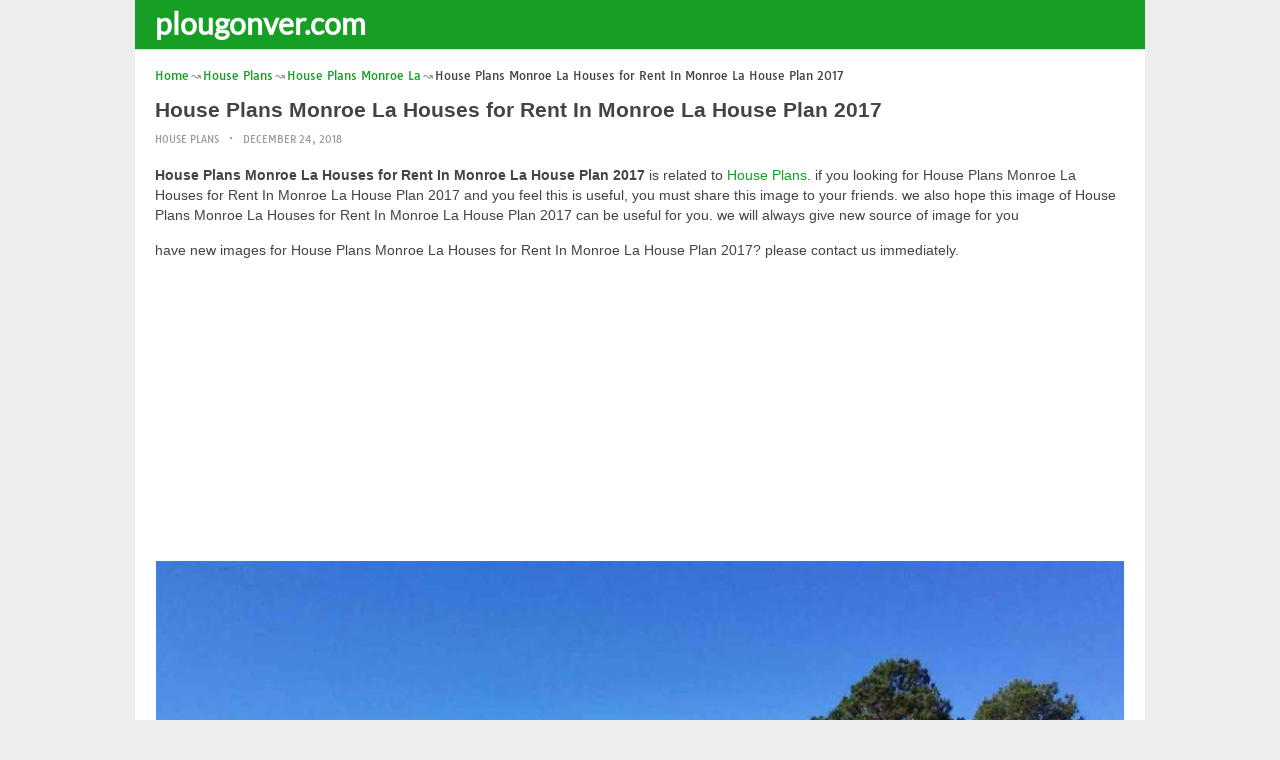

--- FILE ---
content_type: text/html; charset=UTF-8
request_url: https://www.plougonver.com/house-plans-monroe-la/house-plans-monroe-la-houses-for-rent-in-monroe-la-house-plan-2017-2/
body_size: 13791
content:
<!DOCTYPE html><html lang="en-US"><head><meta charset="UTF-8"><meta name="viewport" content="width=device-width,minimum-scale=1,initial-scale=1"><link rel="profile" href="https://gmpg.org/xfn/11"><link rel="pingback" href="https://www.plougonver.com/xmlrpc.php"><title>House Plans Monroe La Houses for Rent In Monroe La House Plan 2017 &#8211; plougonver.com</title><meta name='robots' content='max-image-preview:large'/><style>img:is([sizes="auto" i], [sizes^="auto," i]) { contain-intrinsic-size: 3000px 1500px }</style><link rel="alternate" type="application/rss+xml" title="plougonver.com &raquo; Feed" href="https://www.plougonver.com/feed/"/><link rel="alternate" type="application/rss+xml" title="plougonver.com &raquo; Comments Feed" href="https://www.plougonver.com/comments/feed/"/><link rel='stylesheet' id='wp-block-library-css' href='https://www.plougonver.com/wp-includes/css/dist/block-library/style.min.css?ver=6.8.3' type='text/css' media='all'/><style id='classic-theme-styles-inline-css' type='text/css'>
/*! This file is auto-generated */
.wp-block-button__link{color:#fff;background-color:#32373c;border-radius:9999px;box-shadow:none;text-decoration:none;padding:calc(.667em + 2px) calc(1.333em + 2px);font-size:1.125em}.wp-block-file__button{background:#32373c;color:#fff;text-decoration:none}</style><style id='global-styles-inline-css' type='text/css'>
:root{--wp--preset--aspect-ratio--square: 1;--wp--preset--aspect-ratio--4-3: 4/3;--wp--preset--aspect-ratio--3-4: 3/4;--wp--preset--aspect-ratio--3-2: 3/2;--wp--preset--aspect-ratio--2-3: 2/3;--wp--preset--aspect-ratio--16-9: 16/9;--wp--preset--aspect-ratio--9-16: 9/16;--wp--preset--color--black: #000000;--wp--preset--color--cyan-bluish-gray: #abb8c3;--wp--preset--color--white: #ffffff;--wp--preset--color--pale-pink: #f78da7;--wp--preset--color--vivid-red: #cf2e2e;--wp--preset--color--luminous-vivid-orange: #ff6900;--wp--preset--color--luminous-vivid-amber: #fcb900;--wp--preset--color--light-green-cyan: #7bdcb5;--wp--preset--color--vivid-green-cyan: #00d084;--wp--preset--color--pale-cyan-blue: #8ed1fc;--wp--preset--color--vivid-cyan-blue: #0693e3;--wp--preset--color--vivid-purple: #9b51e0;--wp--preset--gradient--vivid-cyan-blue-to-vivid-purple: linear-gradient(135deg,rgba(6,147,227,1) 0%,rgb(155,81,224) 100%);--wp--preset--gradient--light-green-cyan-to-vivid-green-cyan: linear-gradient(135deg,rgb(122,220,180) 0%,rgb(0,208,130) 100%);--wp--preset--gradient--luminous-vivid-amber-to-luminous-vivid-orange: linear-gradient(135deg,rgba(252,185,0,1) 0%,rgba(255,105,0,1) 100%);--wp--preset--gradient--luminous-vivid-orange-to-vivid-red: linear-gradient(135deg,rgba(255,105,0,1) 0%,rgb(207,46,46) 100%);--wp--preset--gradient--very-light-gray-to-cyan-bluish-gray: linear-gradient(135deg,rgb(238,238,238) 0%,rgb(169,184,195) 100%);--wp--preset--gradient--cool-to-warm-spectrum: linear-gradient(135deg,rgb(74,234,220) 0%,rgb(151,120,209) 20%,rgb(207,42,186) 40%,rgb(238,44,130) 60%,rgb(251,105,98) 80%,rgb(254,248,76) 100%);--wp--preset--gradient--blush-light-purple: linear-gradient(135deg,rgb(255,206,236) 0%,rgb(152,150,240) 100%);--wp--preset--gradient--blush-bordeaux: linear-gradient(135deg,rgb(254,205,165) 0%,rgb(254,45,45) 50%,rgb(107,0,62) 100%);--wp--preset--gradient--luminous-dusk: linear-gradient(135deg,rgb(255,203,112) 0%,rgb(199,81,192) 50%,rgb(65,88,208) 100%);--wp--preset--gradient--pale-ocean: linear-gradient(135deg,rgb(255,245,203) 0%,rgb(182,227,212) 50%,rgb(51,167,181) 100%);--wp--preset--gradient--electric-grass: linear-gradient(135deg,rgb(202,248,128) 0%,rgb(113,206,126) 100%);--wp--preset--gradient--midnight: linear-gradient(135deg,rgb(2,3,129) 0%,rgb(40,116,252) 100%);--wp--preset--font-size--small: 13px;--wp--preset--font-size--medium: 20px;--wp--preset--font-size--large: 36px;--wp--preset--font-size--x-large: 42px;--wp--preset--spacing--20: 0.44rem;--wp--preset--spacing--30: 0.67rem;--wp--preset--spacing--40: 1rem;--wp--preset--spacing--50: 1.5rem;--wp--preset--spacing--60: 2.25rem;--wp--preset--spacing--70: 3.38rem;--wp--preset--spacing--80: 5.06rem;--wp--preset--shadow--natural: 6px 6px 9px rgba(0, 0, 0, 0.2);--wp--preset--shadow--deep: 12px 12px 50px rgba(0, 0, 0, 0.4);--wp--preset--shadow--sharp: 6px 6px 0px rgba(0, 0, 0, 0.2);--wp--preset--shadow--outlined: 6px 6px 0px -3px rgba(255, 255, 255, 1), 6px 6px rgba(0, 0, 0, 1);--wp--preset--shadow--crisp: 6px 6px 0px rgba(0, 0, 0, 1);}:where(.is-layout-flex){gap: 0.5em;}:where(.is-layout-grid){gap: 0.5em;}body .is-layout-flex{display: flex;}.is-layout-flex{flex-wrap: wrap;align-items: center;}.is-layout-flex > :is(*, div){margin: 0;}body .is-layout-grid{display: grid;}.is-layout-grid > :is(*, div){margin: 0;}:where(.wp-block-columns.is-layout-flex){gap: 2em;}:where(.wp-block-columns.is-layout-grid){gap: 2em;}:where(.wp-block-post-template.is-layout-flex){gap: 1.25em;}:where(.wp-block-post-template.is-layout-grid){gap: 1.25em;}.has-black-color{color: var(--wp--preset--color--black) !important;}.has-cyan-bluish-gray-color{color: var(--wp--preset--color--cyan-bluish-gray) !important;}.has-white-color{color: var(--wp--preset--color--white) !important;}.has-pale-pink-color{color: var(--wp--preset--color--pale-pink) !important;}.has-vivid-red-color{color: var(--wp--preset--color--vivid-red) !important;}.has-luminous-vivid-orange-color{color: var(--wp--preset--color--luminous-vivid-orange) !important;}.has-luminous-vivid-amber-color{color: var(--wp--preset--color--luminous-vivid-amber) !important;}.has-light-green-cyan-color{color: var(--wp--preset--color--light-green-cyan) !important;}.has-vivid-green-cyan-color{color: var(--wp--preset--color--vivid-green-cyan) !important;}.has-pale-cyan-blue-color{color: var(--wp--preset--color--pale-cyan-blue) !important;}.has-vivid-cyan-blue-color{color: var(--wp--preset--color--vivid-cyan-blue) !important;}.has-vivid-purple-color{color: var(--wp--preset--color--vivid-purple) !important;}.has-black-background-color{background-color: var(--wp--preset--color--black) !important;}.has-cyan-bluish-gray-background-color{background-color: var(--wp--preset--color--cyan-bluish-gray) !important;}.has-white-background-color{background-color: var(--wp--preset--color--white) !important;}.has-pale-pink-background-color{background-color: var(--wp--preset--color--pale-pink) !important;}.has-vivid-red-background-color{background-color: var(--wp--preset--color--vivid-red) !important;}.has-luminous-vivid-orange-background-color{background-color: var(--wp--preset--color--luminous-vivid-orange) !important;}.has-luminous-vivid-amber-background-color{background-color: var(--wp--preset--color--luminous-vivid-amber) !important;}.has-light-green-cyan-background-color{background-color: var(--wp--preset--color--light-green-cyan) !important;}.has-vivid-green-cyan-background-color{background-color: var(--wp--preset--color--vivid-green-cyan) !important;}.has-pale-cyan-blue-background-color{background-color: var(--wp--preset--color--pale-cyan-blue) !important;}.has-vivid-cyan-blue-background-color{background-color: var(--wp--preset--color--vivid-cyan-blue) !important;}.has-vivid-purple-background-color{background-color: var(--wp--preset--color--vivid-purple) !important;}.has-black-border-color{border-color: var(--wp--preset--color--black) !important;}.has-cyan-bluish-gray-border-color{border-color: var(--wp--preset--color--cyan-bluish-gray) !important;}.has-white-border-color{border-color: var(--wp--preset--color--white) !important;}.has-pale-pink-border-color{border-color: var(--wp--preset--color--pale-pink) !important;}.has-vivid-red-border-color{border-color: var(--wp--preset--color--vivid-red) !important;}.has-luminous-vivid-orange-border-color{border-color: var(--wp--preset--color--luminous-vivid-orange) !important;}.has-luminous-vivid-amber-border-color{border-color: var(--wp--preset--color--luminous-vivid-amber) !important;}.has-light-green-cyan-border-color{border-color: var(--wp--preset--color--light-green-cyan) !important;}.has-vivid-green-cyan-border-color{border-color: var(--wp--preset--color--vivid-green-cyan) !important;}.has-pale-cyan-blue-border-color{border-color: var(--wp--preset--color--pale-cyan-blue) !important;}.has-vivid-cyan-blue-border-color{border-color: var(--wp--preset--color--vivid-cyan-blue) !important;}.has-vivid-purple-border-color{border-color: var(--wp--preset--color--vivid-purple) !important;}.has-vivid-cyan-blue-to-vivid-purple-gradient-background{background: var(--wp--preset--gradient--vivid-cyan-blue-to-vivid-purple) !important;}.has-light-green-cyan-to-vivid-green-cyan-gradient-background{background: var(--wp--preset--gradient--light-green-cyan-to-vivid-green-cyan) !important;}.has-luminous-vivid-amber-to-luminous-vivid-orange-gradient-background{background: var(--wp--preset--gradient--luminous-vivid-amber-to-luminous-vivid-orange) !important;}.has-luminous-vivid-orange-to-vivid-red-gradient-background{background: var(--wp--preset--gradient--luminous-vivid-orange-to-vivid-red) !important;}.has-very-light-gray-to-cyan-bluish-gray-gradient-background{background: var(--wp--preset--gradient--very-light-gray-to-cyan-bluish-gray) !important;}.has-cool-to-warm-spectrum-gradient-background{background: var(--wp--preset--gradient--cool-to-warm-spectrum) !important;}.has-blush-light-purple-gradient-background{background: var(--wp--preset--gradient--blush-light-purple) !important;}.has-blush-bordeaux-gradient-background{background: var(--wp--preset--gradient--blush-bordeaux) !important;}.has-luminous-dusk-gradient-background{background: var(--wp--preset--gradient--luminous-dusk) !important;}.has-pale-ocean-gradient-background{background: var(--wp--preset--gradient--pale-ocean) !important;}.has-electric-grass-gradient-background{background: var(--wp--preset--gradient--electric-grass) !important;}.has-midnight-gradient-background{background: var(--wp--preset--gradient--midnight) !important;}.has-small-font-size{font-size: var(--wp--preset--font-size--small) !important;}.has-medium-font-size{font-size: var(--wp--preset--font-size--medium) !important;}.has-large-font-size{font-size: var(--wp--preset--font-size--large) !important;}.has-x-large-font-size{font-size: var(--wp--preset--font-size--x-large) !important;}
:where(.wp-block-post-template.is-layout-flex){gap: 1.25em;}:where(.wp-block-post-template.is-layout-grid){gap: 1.25em;}
:where(.wp-block-columns.is-layout-flex){gap: 2em;}:where(.wp-block-columns.is-layout-grid){gap: 2em;}
:root :where(.wp-block-pullquote){font-size: 1.5em;line-height: 1.6;}</style><link rel="EditURI" type="application/rsd+xml" title="RSD" href="https://www.plougonver.com/xmlrpc.php?rsd"/><meta name="generator" content="WordPress 6.8.3"/><link rel='shortlink' href='https://www.plougonver.com/?p=121702'/><link rel="alternate" title="oEmbed (JSON)" type="application/json+oembed" href="https://www.plougonver.com/wp-json/oembed/1.0/embed?url=https%3A%2F%2Fwww.plougonver.com%2Fhouse-plans-monroe-la%2Fhouse-plans-monroe-la-houses-for-rent-in-monroe-la-house-plan-2017-2%2F"/><link rel="alternate" title="oEmbed (XML)" type="text/xml+oembed" href="https://www.plougonver.com/wp-json/oembed/1.0/embed?url=https%3A%2F%2Fwww.plougonver.com%2Fhouse-plans-monroe-la%2Fhouse-plans-monroe-la-houses-for-rent-in-monroe-la-house-plan-2017-2%2F&#038;format=xml"/><link rel="canonical" href="https://www.plougonver.com/house-plans-monroe-la/house-plans-monroe-la-houses-for-rent-in-monroe-la-house-plan-2017-2/"/><link rel="icon" href="https://www.plougonver.com/wp-content/uploads/2018/09/cropped-globe-512-32x32.png" sizes="32x32"/><link rel="canonical" href="https://www.plougonver.com/house-plans-monroe-la/house-plans-monroe-la-houses-for-rent-in-monroe-la-house-plan-2017-2/"/><link rel="icon" href="https://www.plougonver.com/wp-content/uploads/2018/09/cropped-globe-512-192x192.png" sizes="192x192"/><link rel="apple-touch-icon" href="https://www.plougonver.com/wp-content/uploads/2018/09/cropped-globe-512-180x180.png"/><meta name="msapplication-TileImage" content="https://www.plougonver.com/wp-content/uploads/2018/09/cropped-globe-512-270x270.png"/><script type="application/ld+json">{"@context":"http:\/\/schema.org","@type":"BlogPosting","mainEntityOfPage":"https:\/\/www.plougonver.com\/house-plans-monroe-la\/house-plans-monroe-la-houses-for-rent-in-monroe-la-house-plan-2017-2\/","publisher":{"@type":"Organization","name":"plougonver.com","logo":{"@type":"ImageObject","url":"https:\/\/www.plougonver.com\/house-plans-monroe-la\/house-plans-monroe-la-houses-for-rent-in-monroe-la-house-plan-2017-2\/","height":36,"width":190}},"headline":"House Plans Monroe La Houses for Rent In Monroe La House Plan 2017","datePublished":"2018-12-24T04:57:03+00:00","dateModified":"2019-01-07T03:41:51+00:00","author":{"@type":"Person","name":"John Doe"},"image":{"@type":"ImageObject","url":["https:\/\/www.plougonver.com\/wp-content\/uploads\/2019\/01\/house-plans-monroe-la-houses-for-rent-in-monroe-la-house-plan-2017-of-house-plans-monroe-la-1.jpg",1006,770,false],"width":1006,"height":770}}</script><link rel="canonical" href="https://www.plougonver.com/house-plans-monroe-la/house-plans-monroe-la-houses-for-rent-in-monroe-la-house-plan-2017-2/"/><link rel="icon" href="https://s.wordpress.org/style/images/codeispoetry.png"/><link rel="stylesheet" href="https://maxcdn.bootstrapcdn.com/font-awesome/4.7.0/css/font-awesome.min.css"><meta name="theme-color" content="#169e25"><meta name="msapplication-navbutton-color" content="#169e25"><meta name="apple-mobile-web-app-status-bar-style" content="#169e25"><style amp-custom>.clear{clear:both;}img{width:auto;max-width:100%;height:auto;}a:link,a:visited{color:#e50a4a;text-decoration:none;}a:hover{text-decoration:underline;transition:color .45s ease-in-out;-moz-transition:color .45s ease-in-out;-webkit-transition:color .45s ease-in-out;} html, body, div, span, applet, object, h1, h2, h3, h4, h5, h6, p, blockquote, pre, a, abbr, acronym, address, big, cite, code, del, dfn, em, img, ins, kbd, q, s, samp, small, strike, strong, sub, sup, tt, var, b, u, i, center, dl, dt, dd, ol, ul, li, fieldset, form, label, legend, table, caption, tbody, tfoot, thead, tr, th, td, article, aside, canvas, details, embed, figure, figcaption, footer, header, hgroup, menu, nav, output, ruby, section, summary, time, mark, audio, video {padding:0; margin:0;}pre{background:#fafafa;margin-bottom:15px;padding:15px;white-space:pre-wrap;white-space:-moz-pre-wrap;white-space:-pre-wrap;white-space:-o-pre-wrap;word-wrap:break-word}iframe{max-width:100%;}.das{margin:0 0 5px 0;width:auto;height:auto;text-align:center;} @font-face {font-family:'Tauri';font-style:normal;font-weight:400;src:local('Tauri Regular'), local('Tauri-Regular'), url(https://fonts.gstatic.com/s/tauri/v4/NN-VSW_h-jkrKyYGwwj5QQ.woff2) format('woff2');unicode-range:U+0100-024F, U+1E00-1EFF, U+20A0-20AB, U+20AD-20CF, U+2C60-2C7F, U+A720-A7FF;}@font-face {font-family:'Tauri';font-style:normal;font-weight:400;src:local('Tauri Regular'), local('Tauri-Regular'), url(https://fonts.gstatic.com/s/tauri/v4/sWn97sjs9uU0xeuHDScCTA.woff2) format('woff2');unicode-range:U+0000-00FF, U+0131, U+0152-0153, U+02C6, U+02DA, U+02DC, U+2000-206F, U+2074, U+20AC, U+2212, U+2215;}@font-face {font-family:'Lato';font-style:normal;font-weight:400;src:local('Lato Regular'), local('Lato-Regular'), url(https://fonts.gstatic.com/s/lato/v13/UyBMtLsHKBKXelqf4x7VRQ.woff2) format('woff2');unicode-range:U+0100-024F, U+1E00-1EFF, U+20A0-20AB, U+20AD-20CF, U+2C60-2C7F, U+A720-A7FF;}@font-face {font-family:'Lato';font-style:normal;font-weight:400;src:local('Lato Regular'), local('Lato-Regular'), url(https://fonts.gstatic.com/s/lato/v13/1YwB1sO8YE1Lyjf12WNiUA.woff2) format('woff2');unicode-range:U+0000-00FF, U+0131, U+0152-0153, U+02C6, U+02DA, U+02DC, U+2000-206F, U+2074, U+20AC, U+2212, U+2215;}body{background:#eee;color:#444;font-family:"Helvetica Neue",Helvetica,Arial,sans-serif;font-size:14px;line-height:1.42857143;}.entry-content h1{margin-bottom:10px;font-size:32px;line-height:44px;}.entry-content h2{margin-bottom:10px;font-size:28px;line-height:34px;} .entry-content h3{margin-bottom:10px;font-size:22px;line-height:26px;} .entry-content h4{margin-bottom:10px;font-size:18px;line-height:22px;} .entry-content h5{margin-bottom:10px;font-size:16px;line-height:20px;} .entry-content h6{margin-bottom:10px;font-size:13px;line-height:20px;} .thonwidget a,.thonol a,.box a,.post-meta,.breadcrumb,.pagination{font-family:"Tauri",Helvetica,Arial,sans-serif;font-size:14px;} p{margin:5px 0 15px;line-height:1.42857143;}.alignleft{float:left;padding:5px 20px 5px 0;}.alignright{float:right;padding:5px 0 5px 20px;}.aligncenter{max-width:100% !important;text-align:center !important;margin:10px auto !important;display:block;}.aligncenter img{margin:5px auto !important;}.fax{font-family:"Open Sans",Arial,sans-serif;}.header{font-family:"Lato";margin-bottom:0;padding:0 10px !Important;background-color:#e50a4a !important;}.header li a,.header li a.dropdown{background-color:#e50a4a !Important;max-height:49px;color:#f9f9f9;}.header li a:hover,.header li a.dropdown:hover{color:#e9e9e9 !important;}.header ul.nav-buttons ul li{background-color:#e50a4a !important;line-height:35px;height:35px;}.header ul.nav-buttons ul a{background-color:#e50a4a;line-height:35px;}.header ul.nav-buttons ul a.selected,.header ul.nav-buttons ul a:hover{background:rgba(25,25,25,0.1) !Important;}.header ul.nav-buttons ul{padding:0;}.header .navclosed{background-color:#e50a4a;float:left !important;}.header .logos{margin:10px 10px 0 0;left:10px;position:relative;float:left;display:none;}.header .logos img{height:30px;width:145px;}.header ul a i.fa{padding-right:6px;} .header,.header li a,.header li a.dropdown,.header ul.nav-buttons ul li,.header ul.nav-buttons ul a,.header .navclosed{background-color:#e50a4a !Important;}.header li a,.header li a.dropdown{font-size:15px !important;font-weight:400;}.header{padding:0 10px;}.button-comment{display:block;text-align:center;}.button-comment a.button{display:inline-block;padding:8px 30px;background:#e50a4a;color:#fff !important;border-radius:5px;}.row{width:auto;}.container{width:auto;max-width:950px;margin:0 auto;padding:0;} .main-content{width:auto;max-width:960px;margin:0 auto;padding:0;}h1.logor{text-indent:-5000px;background:#f00;display:absolute;width:0;height:0;}.site-logo{width:auto;max-width:300px;height:50px;line-height:50px;left:0;z-index:999;float:left;}.site-logo a.logo-text{font-weight:bold;font-size:30px;line-height:46px;color:#fff;padding:0 15px 0 10px;}.site-logo a.logo-text:hover{color:#f1f2f3;text-decoration:none;}.site-logo a.logo-image{line-height:50px;padding:0;}.site-logo a.logo-image img{height:40px;width:auto;padding:5px 15px 5px 10px;}.nav-buttons{display:inline;float:left;} .logo{}.logo a{padding-left:0 !important;}.logo img{margin:10px 10px 10px 5px;width:auto;height:30px;}.header{width:auto;padding:15px;}.header .header-left{float:left;width:70%;padding-bottom:10px;}.header .header-right{float:right;width:30%;padding-bottom:10px;}.searchs{width:auto;min-width:250px;-webkit-border-radius:4px;-moz-border-radius:4px;border-radius:4px;padding:0;height:30px;background:#fff;float:right;margin:10px 10px 9px 0;}.searchs input[type=text]{width:75%;padding:8px;margin:0;border:none;color:#555;background:none;}.searchs input[type=text]:focus{outline:0;}.searchs .btn{width:15%;font-size:15px;color:#555;float:right;outline:0;padding:0;height:30px;margin:0;border:none;background:none;border-left:1px solid #bcbcbc;}.searchs .btn:hover{background:#f5f5f5;cursor:pointer;-webkit-border-radius:4px;-moz-border-radius:4px;border-radius:4px;} .searchs-menu{display:none;}.contents{clear:both;width:auto;padding:15px 20px 50px;display:block;background:#fff;}.content{float:left;width:70%;margin:0;padding:0;}.sidebar{float:right;width:30%;margin:0;padding:0;}.posts{width:auto;padding:0 15px 0 0;}.post{width:100%;margin:0 0 15px;padding:0;display:inline-block;font-weight:300;height:auto;border-bottom:1px dashed #e5e5e5;}.post-entry{position:relative;background:none;width:auto;margin:0 0 5px 0;}.post-title{position:absolutex;width:100%;}.post h2.post-title{font-size:22px;margin-bottom:0px;font-weight:500;line-height:30px;} .post h2.post-title a:hover{text-decoration:none;}.post-title a{color:#333;}.post img.post-thumb-big{max-width:100%;}.post img.post-thumb-left{float:left;margin:0 15px 5px 0;}.post img.post-thumb-right{float:right !Important;padding:0 0 0 15px;}.post .clear{margin-bottom:35px;}.post img.thumb-list1{float:left;margin:5px 15px 0px 0;width:160px;height:120px;}.post img.thumb-list3{margin:5px 0 5px;width:100%;}.post h2.title-list1{font-size:20px;line-height:28px;font-weight:600;}.post h2 a{color:#222;}.post-gallery{width:auto;margin:0px -5px 0 -5px;}.post-gallery .post-gallerys{width:25%;padding:0;margin:0;display:inline-block;}.post-gallery a{padding:5px;display:block;}.post-gallery img{width:100%;}.post-single{width:auto;padding-left:0;font-weight:300;}.post-single img{margin-bottom:10px;}<h1 class="simple house design">simple house design</h1>.post-single h1.single-title{font-size:28px;line-height:34px;font-weight:500;padding-bottom:5px;}.posts .post-meta{font-size:10px;line-height:20px;margin:5px 0 0px;color:#999;text-transform:uppercase;}.posts .post-meta a{color:#999;}.posts .post-meta a.post-edit-link:before{content:"\2022";padding-left:10px;padding-right:5px;}.posts .post-meta img{width:auto;}.posts .post-meta .post-meta-views{text-transform:capitalize;}.post .post-meta .post-meta-views:before{content:"\2022";padding-left:10px;padding-right:10px;}.post .post-meta .post-meta-date:after{content:"\2022";padding-left:10px;padding-right:10px;}.posts .post-meta-cat{padding-right:5px;}.posts .post-meta-cat:after{content:"\2022";padding-left:10px;padding-right:5px;}.posts .post-meta i{padding-left:5px;-moz-transform:scale(-1, 1);-webkit-transform:scale(-1, 1);-o-transform:scale(-1, 1);-ms-transform:scale(-1, 1);transform:scale(-1, 1);}.posts .entry-content{margin:15px 0;}.posts .wp-caption{margin:0 0 15px;}.posts .wp-caption .wp-caption-text{font-size:13px;text-align:center;}.posts .post-meta-tag a{color:#777;}.posts .post-meta-tag a:hover{text-decoration:underline}.post-grid{width:33.33%;float:left;display:block;margin:0;}.post-grid h2{width:auto;white-space:nowrap;overflow:hidden;text-overflow:ellipsis;color:#222;}.post-grid a{color:#fff;}.post-grid h2 a{color:#222;}.post-grid-entry{margin:0 16px 16px 0 !Important;width:auto;position:relative;}.post-grid-entry img{width:100%;object-fit:cover;object-position:center;}.post-grid-entry:hover img{opacity:0.8}.post-grid h2{position:absolute;bottom:0;right:0;left:0;width:auto;text-align:center;font-size:11px;font-weight:400;padding:5px 0;color:#fefefe;xtext-shadow:0px 0px 2px rgba(150, 150, 150, 1);background:linear-gradient(to bottom,rgba(0,0,0,0.05) 6%,rgba(0,0,0,0.75) 90%);}.post-grid1 a{display:inline-block;height:auto;width:100%;}.post-grid h2.title-grid1{bottom:5px !important;}.post-grid h2.title-grid1 a{color:#fff;padding-left:5px;padding-right:5px;}.post-grid h2.title-grid2{position:relative;background:none;font-size:13px;text-align:left;padding:5px 0 0;}.post-grid h2.title-grid3{position:relative;background:none;text-align:left;font-size:14px;padding:10px 0 0;font-weight:500;}.post-grid h2.title-grid4{opacity:0;background:nonex;text-align:left;font-size:14px;padding:10px 0;font-weight:500;}.post-grid h2.title-grid4 a{color:#fff ;padding:0 10px;}.post-grid h2.post-title a:hover{text-decoration:none;} .post-grid2{margin-bottom:10px;}.post-grid3{width:50%;}.post-grid3 .post-grid-entry{padding:7px;border:1px solid #e1e2e3;-webkit-border-radius:3px;-moz-border-radius:3px;border-radius:3px;}.post-grid3 .post-meta{margin:3px 0 1px;}.post-grid3 .post-meta-cat{text-transform:capitalize;}.post-grid3 .post-meta-cat:after{padding-left:5px;padding-right:0;}.post-grid3 .post-meta-views{padding-left:0;}.post-grid4{width:50%;}.post-grid4 h2.title-grid4{bottom:5px;}.post-grid4 .post-meta{opacity:0;padding:2px 10px 0;position:absolute;bottom:30px;left:0;color:#f1f2f3;text-transform:capitalize;}.post-grid4 .post-meta a{color:#f1f2f3;} .post-grid4 .post-meta .post-ratings{margin:2px 0 0;}.post-grid4:hover h2.title-grid4,.post-grid4:hover .post-meta,.post-grid4:hover h4.title-grid4{display:block;opacity:1.0;transition:opacity .45s ease-in-out;-moz-transition:opacity .45s ease-in-out;-webkit-transition:opacity .45s ease-in-out;}.post-ratings{float:right;width:60px;height:24px;white-space:none;overflow:hidden;text-overflow:ellipsis;}.post-ratings-loading{display:none !important;z-index:-5;}p.download-size{border:1px solid #e1e1e1;padding:10px;margin-bottom:20px;font-weight:bold;}p.download-size:hover{background:#fefefe;}p.download-size a{padding-right:10px;font-weight:500;}p.download-size a:before{content:"\0338";padding-right:20px;color:#333;}p.download-size a:first-of-type:before{content:"";}.related-posts{}.related-posts h3{font-weight:500;font-size:22px;line-height:34px;margin-bottom:20px;}.related-posts h4{font-weight:500;font-size:14px;}.related-posts h4.style2{font-weight:500;font-size:16px;}.related-posts li.post{margin-bottom:10px;}.related-posts li.post img.post-thumb-left{margin-bottom:10px;width:50px;}.related-posts li.thonol{padding:0 0 20px 40px !important;max-width:100% !important;min-height:130px !important;}.related-posts li.thonol2{padding:0 0 20px 40px !important;width:100%;min-height:50px !important;}.related-posts li.thonol .thumb-style1{margin-bottom:10px;width:160px;height:120px;position:absolute;right:50px;}.related-posts li.thonol2 .thumb-style1{width:50px;height:50px;position:absolute;right:50px;}.related-posts li.thonolamp .thumb-style1{right:110px;}.related-posts li.thonol h4{padding:0 220px 0 0;}.related-posts li.thonol2 h4{padding:0 120px 0 0;}.related-posts li.thonol .post-meta{padding:0 220px 0 0;}.related-posts li.thonol2 .post-meta{padding:0 120px 0 0;}.related-posts li.thonol p{padding:0 220px 0 0;}.related-posts li.thonol .post-meta-cat a{font-size:10px !important;}.related-posts h2.title-grid2{padding-top:5px;}.related-posts .post-grid2 img{margin-bottom:5px;}.related-posts .post-grid1 img{margin-bottom:0;}.related-posts .post-grid2 img{margin-bottom:0;}.related-posts .post-grid3 img{margin-bottom:0;}.related-posts .post-grid4 img{margin-bottom:0;}.related-posts .post-grid4 a{display:inline-block;height:auto;width:100%;}.related-posts .post-grid4 .post-meta{right:0 !Important;}.related-posts .post-grid4 .post-meta a{display:inline;}.post-header h1{font-size:22px;font-weight:600;}.posts table{width:auto;max-width:100%;border-collapse:collapse;margin-bottom:15px;}.posts table th{background:#f9f9f9;border:1px solid #f1f2f3;padding:4px 5px;}.posts table td{border:1px solid #f1f2f3;padding:2px 5px;}.gallery{width:auto;max-width:100%;font-size:13px;line-height:20px;margin-bottom:15px;}.gallery .gallery-item{background:#eeex;margin:0;display:inline-table;text-align:center;padding:10px 0;}.gallery .gallery-caption{padding:0 5px;}.gallery .gallery-item .gallery-icon{padding:0 5px;width:auto;max-width:100%;}.gallery .gallery-item img{height:auto;}.gallery-columns-1 .gallery-item{width:100%;}.gallery-columns-2 .gallery-item{width:50%;}.gallery-columns-3 .gallery-item{width:33.3%;}.gallery-columns-4 .gallery-item{width:25%;}.gallery-columns-5 .gallery-item{width:20%;}.gallery-columns-6 .gallery-item{width:16.6%;}.gallery-columns-7 .gallery-item{width:14.2%;}.gallery-columns-8 .gallery-item{width:12.5%;}.gallery-columns-9 .gallery-item{width:11.1%;}.entry-content ul,.entry-content ol{margin:0 0 15px;padding:0 0 0 30px;font-size:14px;}.entry-content ul li,.entry-content ol li{line-height:22px;}.entry-content blockquote{padding:10px 10px 10px 20px;font-size:14px;font-style:italic;border-left:4px solid #eee;background:#f5f5f5;}.socials{padding:10px 0 0;clear:both;margin:20px 0;font-size:13px;}.socials span{border-top:1px dashed #ccc;border-bottom:1px dashed #ddd;padding:5px;margin-right:5px;}.socials a span{border:none;}.socials a{margin-bottom:5px;margin-right:5px;display:inline-block;padding:5px 5px 5px 10px;}.socials a:hover{text-decoration:none;}.btn-twitter {background:#00acee;border-radius:0;color:#fff}.btn-twitter:link, .btn-twitter:visited {color:#fff}.btn-twitter:active, .btn-twitter:hover {background:#0087bd;color:#fff}.btn-facebook {background:#3b5998;border-radius:0;color:#fff}.btn-facebook:link, .btn-facebook:visited {color:#fff}.btn-facebook:active, .btn-facebook:hover {background:#30477a;color:#fff}.btn-whatsapp {background:#4CAF50;border-radius:0;color:#fff}.btn-whatsapp:link, .btn-whatsapp:visited {color:#fff}.btn-whatsapp:active, .btn-whatsapp:hover {background:#388E3C;color:#fff}.btn-stumbleupon {background:#f74425;border-radius:0;color:#fff}.btn-stumbleupon:link, .btn-stumbleupon:visited {color:#fff}.btn-stumbleupon:active, .btn-stumbleupon:hover {background:#c7371e;color:#fff}.btn-linkedin {background:#0e76a8;border-radius:0;color:#fff}.btn-linkedin:link, .btn-linkedin:visited {color:#fff}.btn-linkedin:active, .btn-linkedin:hover {background:#0b6087;color:#fff}.btn-pinterest {background:#bd081c;border-radius:0;color:#fff}.btn-pinterest:link, .btn-pinterest:visited {color:#fff}.btn-pinterest:active, .btn-pinterest:hover {background:#960414;color:#fff}.post-entry-comment{margin-bottom:30px;}.post-entry-comment .comment-form-comment{margin-bottom:0;width:100%;}.post-entry-comment .comment-form-email,.post-entry-comment .comment-form-author,.post-entry-comment .comment-form-url{width:auto;} .post-entry-comment textarea,.post-entry-comment input[type=text],.post-entry-comment input[type=email],.post-entry-comment input[type=url]{color:#555;line-height:20px;padding:6px 10px;margin-top:5px;clear:both;display:block;width:240px;border:1px solid #ccc;-webkit-border-radius:4px;-moz-border-radius:4px;border-radius:4px;} .post-entry-comment textarea{width:90% !Important;}.post-entry-comment .submit{padding:10px 15px;outline:0;font-size:14px;background:#eee;border:1px solid #ddd;-webkit-border-radius:4px;-moz-border-radius:4px;border-radius:4px;}.comment-list{padding-left:15px;font-size:13px;}.comment-list li{list-style:none;border:1px solid #e9e9e9;background:#f9f9f9x;width:auto;padding:15px;margin-bottom:15px;}.comment-list .commentname{display:inline-table;width:70px;float:left;margin-right:15px;}.comment-list .commentinfo{display:inline-table;}.comment-list .commenttext{display:inline;}.comment-list .comment-author img{float:left;margin-right:15px;}h3.comment-title{font-weight:500;line-height:30px;font-size:22px;margin-bottom:10px;}.comment-list ul.children{margin-top:10px;}.pagination{margin:20px 0;line-height:30px;text-align:center;font-size:12px;} .pagination ul li{list-style:none;display:inline-block;line-height:22px;margin-right:5px;border:0px solid #ddd;-webkit-border-radius:4px;-moz-border-radius:4px;border-radius:4px;background-color:#e50a4a;cursor:pointer;}.pagination ul li a,.pagination ul li .page-numbers{color:#fff;display:block;padding:3px 12px;}.pagination a:hover,.pagination ul li .dots,.pagination ul li .current{background-color:rgba(25,25,25,0.3);text-decoration:none;}.paginations{margin:20px 0;line-height:30px;text-align:left;font-size:15px;background:#f0f0f0;padding:0 10px;}.paginations span{display:inline-table;margin:0;}.paginations a{margin:0;display:inline-block;padding:3px 8px;border-left:1px solid #f1f2f3;}.paginations a:hover{background:#e1e2e3;}.box{margin-bottom:20px;font-weight:300;font-size:14px;clear:both;display:block;padding-left:5px;}.box .tagcloud{text-align:justify;}.box .tagcloud a{line-height:20px;margin-right:5px;}.box .tagcloud a:after{content:",";}.box ul{display:block;counter-reset:my-badass-counter;}.box ul li{list-style:none;line-height:20px;border-bottom:1px dotted #e5e5e5;padding:8px 0;}li.adv{clear:both;display:block;padding-bottom:20px;border-bottom:1px solid #d99x;}li.adv img{width:70px;float:left;display:block;padding:0 10px 20px 0;}li.adv h4{display:block;}li.adv h4 a{color:#222;font-size:14px;font-weight:600;}li.adv span{clear:both;font-size:12px;} .box a:hover{text-decoration:none;}.box p{margin-top:0;}.box li.cat-item{width:50%;display:inline-block;clear:none;float:left;}.box li.cat-item a{padding-right:5px;}.box .calendar_wrap{display:block;width:auto;}.box .calendar_wrap table{width:100%;text-align:center;} .box .calendar_wrap table caption{background:#f9f9f9;font-weight:bold;padding:5px 0;}.box span.att{text-transform:uppercase;font-size:10px;}.box span.att a{color:#666;}.box li.thonwidget a{font-size:14px;}.box .excerpt a{font-size:16px;}.box .excerpt p{font-size:14px;font-weight:300;}.box li .size-small-thumbnail{float:left;padding:0 10px 0 0;} .box li.thonwidget{position:relative;clear:both;font-weight:400;display:block;min-height:65px;padding-top:8px;}.box li.thonwidget .post-thumb-big{display:block;margin-bottom:5px;}.box li.thonol{font-weight:300;padding:10px 60px 10px 40px;position:relative;min-height:50px;}.box li.thonol .numb{font-size:15px;color:#fff;width:30px;height:30px;line-height:30px;text-align:center;position:absolute;left:0;top:10px;-moz-border-radius:50px;-webkit-border-radius:50px;border-radius:50%;}.box img.thumb-style1{position:absolute;right:0;top:10px;width:50px;height:50px;}.box img.thumb-style2{position:absolute;right:0;top:10px;width:50px;height:50px;}.box li.thongrid{float:left;width:50%;padding:0;margin:0;display:block;border:0;}.box li.thongrid a{padding:5px;display:block;}.box li.thongrid img{width:100%;padding:0;margin:0 0 5px;}.box ul li{font-size:13px;}.box .thonwidget3 p{padding-right:55px;}.box .thonwidget3 a.thon-title{padding-right:45px;display:inline-block}.widget-title-box{border:0;margin-bottom:10px;display:block;}h3.widget-title{font-size:16px;font-weight:400;display:block;padding:0;background:#e50a4a;position:relative;color:#fff;}.sept{position:absolute;bottom:0;width:0;height:0;border-top:34px solid rgba(25,25,25,0.1);border-right:34px solid transparent;} h3.widget-title .texts{display:inline-block;padding:6px 10px;background:rgba(25,25,25,0.1) !Important;}h3.widget-title span{}.search-form{width:100%;-webkit-border-radius:4px;-moz-border-radius:4px;border-radius:4px;padding:0;height:30px;background:#fff;float:right;margin:10px 0;border:1px solid #ccc;}.search-form span.screen-reader-text{display:none;}.search-form .search-submit{font-size:12px;width:25%;float:right;color:#555;font-weight:600;text-transform:uppercase;margin:0;padding:8px 0;border:none;border-left:1px solid #ccc;background:#f9f9f9;outline:0;cursor:pointer;-webkit-border-radius:0 4px 4px 0;-moz-border-radius:0 4px 4px 0;border-radius:0 4px 4px 0;}.search-form .search-submit:hover{background:#f1f1f1;}.search-form .search-field{width:73%;margin:0;padding:0;border:0;outline:0;padding:7px 0 7px 7px;background:none;}.footer-widget{float:left;display:block;width:33.333%;padding:0;margin:0;}.footer-content{padding:8px 13px 20px;background:none;}.footer-widget-container{padding:7px;}.footer-widget .box{padding-left:0;}.footer{background:#f1f2f3;width:100%;color:#444;border-top:1px solid #e1e1e1}.footer p{color:#444;}.footer a{color:#444;}.footer a:hover{text-decoration:underline;}#footer{border-top:0px dashed #e0e0e0;text-align:center;padding:10px 0;font-size:12px;color:#444;}.bottom-menu ul{margin-bottom:10px;}.bottom-menu ul li{display:inline;list-style:none;padding:5px;}.breadcrumb{margin:0;padding:0;height:auto;margin-bottom:10px;}.breadcrumb ul{margin:0;padding:0 10px 0 0;width:auto;}.breadcrumb ul li{list-style:none;margin:0;display:inline;padding:0 2px 2px 0;font-size:12px;}.breadcrumb ul li:before {content:"\219D";color:#888;padding-right:2px;}.breadcrumb ul li.breadhome:before {content:"";padding-right:0;}.flickity-page-dots{display:none;}.box .form-control{width:100%;padding:8px;margin-bottom:8px;color:#333;}.box .form-control option{padding:5px;}.box .submit{background:#e50a4a;color:#fff;padding:8px 12px;font-size:13px;border:none;clear:both;margin-top:10px;}.thon-gallery{margin-right:-16px;}.thon-gallery h4.title-grid4{bottom:6px;}.thon-gallery .post-grid4{width:33.33% !important;} .thon-gallery img{max-width:100%;height:150px !important;}.thon-gallery amp-img{max-width:100%;height:150px !important;}.thon-gallery h2{font-size:20px !important;font-weight:500;line-height:24px;margin-bottom:10px;}.thon-gallery .thon-gallery-list{width:33.33%;display:inline-block;}.thon-gallery .thon-gallery-lists{width:auto;margin-right:10px;margin-bottom:10px;position:relative;} .thon-gallery h4 a{color:#fff !important;}.thon-gallery h4{opacity:0;width:auto;position:absolute;bottom:0;right:0;left:0;text-align:center;font-size:12px;font-weight:400;padding:5px;color:#fefefe;margin-bottom:0;white-space:nowrap;overflow:hidden;text-overflow:ellipsis;xtext-shadow:0px 0px 2px rgba(150, 150, 150, 1);background:linear-gradient(to bottom,rgba(0,0,0,0.05) 6%,rgba(0,0,0,0.85) 70%);}.thon-gallery .thon-gallery-lists:hover img{opacity:0.8;} amp-sidebar{background:#fff;font-family:"Lato";font-weight:400;font-size:14px;width:360px;padding:0;}.amp-sidebar-image{line-height:100px;vertical-align:middle;}.amp-close-image{top:15px;left:225px;cursor:pointer;}amp-sidebar .searchs-menu{padding:0;width:auto;max-width:100%;height:50px;display:block;}amp-sidebar .searchs{padding:0;margin-right:15px;width:330px;}amp-sidebar ul{padding:0;margin:0;}amp-sidebar li{list-style:none;line-height:24px;}amp-sidebar li a{color:#222;display:block;padding:7px 15px;border-bottom:1px dotted #e1e2e3;}amp-sidebar li i{display:inline;padding-right:10px;}amp-sidebar ul li a:hover{background-color:#f1f2f3;text-decoration:none;}amp-sidebar .logo{display:none;}.attach_image img{width:100%;}.resmenu{position:absolute;right:0;display:none;text-align:center;width:60px;height:48px;color:#fff;cursor:pointer;font-size:34px;line-height:50px;}.post-grid1 img{height:140px;margin-bottom:0;}.post-grid2 img{height:140px;margin-bottom:0;}.post-grid3 img{height:170px;margin-bottom:0;}.post-grid4 img{height:210px;margin-bottom:0;}@media only screen and (min-width:991px) { .xmain-content{margin:0 auto !important;width:auto;} }@media only screen and (min-width:0px) and (max-width:767px) { .contents{padding-right:10px;padding-left:10px;}.content{width:100%;}.sidebar{width:100%;padding-right:0;}.sidebar .box{padding-leftz:0;} .footer-widget{width:100%;}.post-grid .post-grid-entry{margin:0 5px 20px 10px;}.resmenu{display:block;}.searchs-def{display:none;} .thon-gallery{margin-right:0;}.thon-gallery .post-grid4{width:50% !important;} }@media only screen and (min-width:480px) and (max-width:767px) {.main-content{margin:0;}.contents{padding-left:10px;}.posts{padding-right:5px;padding-left:0 !Important;}.thon-gallery .thon-gallery-list{width:55%;}.posts .post-grid{width:33.333%;}.posts .post-grid3{width:50%;}.posts .post-grid-entry{margin:5px 7px;}.header ul.nav-buttons{width:300px;}li.logo{display:none !important;}.header .logos{display:block;}.post-grid3,.post-grid4{width:50% !important;} .box li.thongrid{width:25%;}.footer-widget-container{padding:0;}.footer-content{padding:15px;}.thon-gallery{margin-right:0;}.thon-gallery .post-grid4{width:50% !important;} }@media only screen and (min-width:0px) and (max-width:479px) {.main-content{margin:0;}.contents{padding-left:10px;}.posts{padding-right:5px;padding-left:0 !important;}.posts .post-thumb-left,.posts .post-thumb-right{width:35%;}.thon-gallery .thon-gallery-list,.post-grid{width:50%;} .thon-gallery .post-thumb-left,.post-grid .post-thumb-left{width:100%;}.socials{vertical-align:middle;}.socials a{width:25px;text-align:center;} .socials a span{display:none;} .box{padding-left:0;}.posts .post-grid{width:100%;} .posts .post-grid-entry{margin:7px 0;}.header ul.nav-buttons{width:300px;}.searchs-menu{display:block;}.searchs-menu .searchs{float:left;margin-left:10px;}li.logo{display:none !important;}.header .logos{display:block;}.gallery .gallery-item{width:100%;}.footer-widget-container{padding:0;}.footer-content{padding:10px;}amp-sidebar .searchs{width:92%;float:right;} .post-grid2 img{height:180px;}}.wrapper {padding-top:80px;z-index:0;}.wrapper-push {margin-left:0%;z-index:0;}.fixed {position:fixed!important;width:100%;}.header {width:auto;margin:0px;padding:0px;min-height:49px;padding-top:0px;position:relative;border-bottom-width:1px;border-bottom-style:solid;border-bottom-color:#dbdee2;background-color:rgba(255,255,255,1);background-color:#fff;-o-transition:.3s;-ms-transition:.3s;-moz-transition:.3s;-webkit-transition:.3s;transition:.3s;z-index:99;}.sticky {width:100%;padding:0px;height:60px;padding-top:10px;-o-transition:.3s;-ms-transition:.3s;-moz-transition:.3s;-webkit-transition:.3s;transition:.3s;}.sticky nav {margin-left:10px;min-height:100%;}.sticky ul.nav-buttons li {border-right-width:0px;}.stuck {margin:0 auto;width:100%;height:auto;position:fixed!important;top:0;left:0;right:0;-o-transition:.3s;-ms-transition:.3s;-moz-transition:.3s;-webkit-transition:.3s;transition:.3s;opacity:1.0;border-bottom-width:1px;border-bottom-style:solid;border-bottom-color:#dbdee2;}.stuck.header {padding-top:0px;min-height:50px;}.stuck .logo {padding-right:10px;}.stuck nav {margin-left:0px;min-height:100%!important;}.stuck ul.nav-buttons li {border-right-width:1px;}.logo {float:right;padding-right:20px;font-size:20px;line-height:50px;-o-transition:.3s;-ms-transition:.3s;-moz-transition:.3s;-webkit-transition:.3s;transition:.3s;}.logo span {color:#f1844d;font-weight:300;}.logo a {}.header a {color:#999ea3;}.header a:hover {color:#81868b;}.header a.selected {color:#81868b;background-color:#f8f8f9;}ul.nav-buttons li a.selected,ul.nav-buttons ul a.selected {background-color:#f8f8f9;}.navclosed,.navclicked {display:none;}.header nav {z-index:2;height:49px;margin-left:0px;-o-transition:.3s;-ms-transition:.3s;-moz-transition:.3s;-webkit-transition:.3s;transition:.3s;}ul.nav-buttons {margin:0px;padding:0px;z-index:2;list-style:none;position:absolute;}ul.nav-buttons li {margin:0px;padding:0px;float:left;position:relative;}ul.nav-buttons li a {font-size:15px;margin:0px;padding-left:10px;padding-right:10px;line-height:51px;display:block;text-decoration:none;}ul.nav-buttons li a.buy {background-color:#f1844d;color:#fff;}ul.nav-buttons li a:hover {font-size:15px;text-decoration:none;opacity:1.0;}ul.nav-buttons li a.selected{font-size:15px;text-decoration:none;opacity:1.0;}ul.nav-buttons li a.dropdown{font-size:15px;padding-left:10px;text-decoration:none;opacity:1.0; background-repeat:no-repeat;background-position:left center;}ul.nav-buttons li a:hover,ul.nav-buttons li a.dropdown:hover,ul.nav-buttons li:hover a.dropdown{background-color:rgba(25,25,25,0.1) !important;}ul.nav-buttons ul {list-style:none;position:absolute;padding:0px;padding-top:1px;width:auto;height:auto;left:-9999px; }ul.nav-buttons ul li {float:none;height:50px;border:0px;}ul.nav-buttons ul a {width:190px;display:block;margin:0px;padding-left:10px;background-color:#ebecedx;}ul.nav-buttons ul a:hover {background-color:#f8f8f9x;}ul.nav-buttons li:hover ul {left:0; }@media screen and (min-width:0px) and (max-width:767px) {.wrapper {left:0px;padding-top:80px;width:100%;position:absolute;transition-property:left; -moz-transition-duration:0.8s;-webkit-transition-duration:0.8s;-o-transition-duration:0.8s;transition-duration:0.8s;-moz-transition-timing-function:ease;-webkit-transition-timing-function:ease;-o-transition-timing-function:ease;transition-timing-function:ease;opacity:1;-o-transition:.8s;-ms-transition:.8s;-moz-transition:.8s;-webkit-transition:.8s;transition:.8s;z-index:0;}.wrapper-push {left:270px;position:absolute;transition-property:left; -moz-transition-duration:0.8s;-webkit-transition-duration:0.8s;-o-transition-duration:0.8s;transition-duration:0.8s;-moz-transition-timing-function:ease;-webkit-transition-timing-function:ease;-o-transition-timing-function:ease;transition-timing-function:ease;opacity:0.3; -o-transition:.8s;-ms-transition:.8s;-moz-transition:.8s;-webkit-transition:.8s;transition:.8s;z-index:0;}.header {min-height:50px;z-index:2;}.sticky {border-top-width:0px;}.stuck {height:40px;}.logo {font-size:16px;padding-top:1px;}.sticky nav,.stuck nav {margin-left:0px;}.navclosed {z-index:3;color:#fff;margin:0px;padding:0px;display:block; background-repeat:no-repeat;background-position:left top;width:50px;height:50px;position:absolute;left:0;transition-property:left; -moz-transition-duration:0.8s;-webkit-transition-duration:0.8s;-o-transition-duration:0.8s;transition-duration:0.8s;-moz-transition-timing-function:ease;-webkit-transition-timing-function:ease;-o-transition-timing-function:ease;transition-timing-function:ease;}.navclosed.slide + nav { display:block;overflow:hidden;max-width:0;padding-top:0;padding-bottom:0;margin-top:0;margin-bottom:0;-moz-transition-duration:0.8s; -webkit-transition-duration:0.8s;-o-transition-duration:0.8s;transition-duration:0.8s;-moz-transition-timing-function:ease;-webkit-transition-timing-function:ease;-o-transition-timing-function:ease;transition-timing-function:ease;left:-270px;max-width:270px;width:auto;height:100%!important;min-height:100%!important;z-index:3;position:fixed;top:0;}.navclosed a {color:transparent;margin:0px;padding:0px;width:50px;height:50px;display:block;}.navclicked.slide + nav { -moz-transition-duration:0.8s; -webkit-transition-duration:0.8s;-o-transition-duration:0.8s;transition-duration:0.8s;-moz-transition-timing-function:ease;-webkit-transition-timing-function:ease;-o-transition-timing-function:ease;transition-timing-function:ease;max-width:270px;width:auto;height:100%!important;min-height:100%!important;z-index:3!important;position:fixed;overflow:auto;left:0;top:0;}.navclicked {color:#fff;margin:0px;padding:0px; background-repeat:no-repeat;background-position:left -50px;z-index:3;width:20%;height:50px;left:270px;position:absolute;}.navclicked a {color:transparent;margin:0px;padding:0px;width:100%;height:300px;display:block;}.header nav {display:none;z-index:2;width:270px;height:auto;background-color:#ebeced;position:absolute;}ul.nav-buttons {float:none;width:100%;height:auto;overflow-x:hidden;overflow-y:auto;padding:0px;position:static;}ul.nav-buttons li {width:100%;height:auto;margin-right:0px;border-bottom-width:1px;border-bottom-style:solid;border-bottom-color:#ccced1;float:left;}ul.nav-buttons li a {display:block;width:100%;}ul.nav-buttons li a.dropdown {padding-left:36px !important;background-color:#ebeced; background-repeat:no-repeat;background-position:0px center;background-size:40px;-moz-background-size:40px;}ul.nav-buttons ul {position:relative;left:0px;}ul.nav-buttons ul li {border-bottom-width:1px;border-bottom-style:solid;border-bottom-color:#fff;}}@media screen and (-webkit-min-device-pixel-ratio:1.5),screen and (-moz-min-device-pixel-ratio:1.5),screen and (min-device-pixel-ratio:1.5) { .navclosed { background-repeat:no-repeat;background-position:left top;background-size:50px;-moz-background-size:50px;}.navclicked { background-repeat:no-repeat;background-position:left -50px;background-size:50px;-moz-background-size:50px;}ul.nav-buttons li a.dropdown,ul.nav-buttons li a.dropdown:hover,ul.nav-buttons li:hover a.dropdown{ background-repeat:no-repeat;padding-left:12px !important;background-position:left center;background-size:40px;-moz-background-size:40px;}}.contents{background-color:#ffffff;}.post h2.post-title a:hover,.post-grid h2.post-title a:hover{color:#169e25 !important}.footer-content{background:#ffffff}.thon-gallery .thon-gallery-list{width:20% !important;}.content{width:100%}.posts{padding:0;}.post-grid{width:25%;}.post-grid-entry{margin:0 10px 20px 10px;}.post-grid3,.post-grid4{width:33.33%;}@media only screen and (min-width: 991px){.contents,.footer-content{padding-left:20px;padding-right:20px;}}.header,.header li a,.header li a.dropdown,.header ul.nav-buttons ul li,.header ul.nav-buttons ul a,.header .navclosed,.pagination ul li,.header nav,.resmenu{background-color:#169e25 !important;}h3.widget-title{background:#169e25}.box li.thonol .numb{color:#fff;background:#169e25;}.box li.thonol:before{background:#169e25}amp-sidebar .searchs-menu{background:#169e25}a:link,a:visited{color:#169e25;}a:hover{color:#1fef29;}ul.nav-buttons li.logo a:hover,ul.nav-buttons li.logo a.dropdown:hover,ul.nav-buttons li.logo:hover a.dropdown{background-color:rgba(22,158,37,1) !important;}.main-content{max-width:1010px !important;}@media only screen and (min-width: 0px) and (max-width: 767px) {.header{left:-10px !important;}}</style><script async src="//pagead2.googlesyndication.com/pagead/js/adsbygoogle.js"></script><script>(adsbygoogle = window.adsbygoogle || []).push({
          google_ad_client: "ca-pub-2625769738750677",
          enable_page_level_ads: true
     });</script></head><body><div class="row"><div class="main-content"><header div="home plans" class="header"><div class="site-logo"><a class="logo-text" href="https://www.plougonver.com">plougonver.com</a></div><div on="tap:resmenu.toggle" role="button" tabindex="1" class="resmenu"><i class="fa fa-bars" aria-hidden="true"></i></div><nav></nav></header><div class="contents"><div class="content"><div class="posts"><main class="post-single"><nav class="breadcrumb"><ul itemscope itemtype="http://schema.org/BreadcrumbList"><li itemprop="itemListElement" itemscope itemtype="http://schema.org/ListItem" class="breadhome"><a href="https://www.plougonver.com" itemtype="http://schema.org/Thing" itemprop="item"><span itemprop="name">Home</span><meta itemprop="position" content="1"></a></li><li itemprop="itemListElement" itemscope itemtype="http://schema.org/ListItem"><a href="https://www.plougonver.com/category/house-plans/" itemtype="http://schema.org/Thing" itemprop="item"><span itemprop="name">House Plans</span><meta itemprop="position" content="2"></a></li><li itemprop="itemListElement" itemscope itemtype="http://schema.org/ListItem"><a href="https://www.plougonver.com/house-plans-monroe-la/" itemtype="http://schema.org/Thing" itemprop="item"><span itemprop="name">House Plans Monroe La</span><meta itemprop="position" content="3"></a></li><li>House Plans Monroe La Houses for Rent In Monroe La House Plan 2017</li></ul></nav><article><h1 class="single-title">House Plans Monroe La Houses for Rent In Monroe La House Plan 2017</h1><div class="post-meta"><span class="post-meta-cat"><a href="https://www.plougonver.com/category/house-plans/" rel="category tag">House Plans</a></span><span><time class="entry-date published updated" datetime="2018-12-24T04:57:03+00:00">December 24, 2018</time></span></div><div class="entry-content"><p><p><strong>House Plans Monroe La Houses for Rent In Monroe La House Plan 2017</strong> is related to <a href="https://www.plougonver.com/category/house-plans/">House Plans</a>. if you looking for House Plans Monroe La Houses for Rent In Monroe La House Plan 2017 and you feel this is useful, you must share this image to your friends. we also hope this image of House Plans Monroe La Houses for Rent In Monroe La House Plan 2017 can be useful for you. we will always give new source of image for you</p><p>have new images for House Plans Monroe La Houses for Rent In Monroe La House Plan 2017? please contact us immediately.</p></p><div class="das"><script async src="//pagead2.googlesyndication.com/pagead/js/adsbygoogle.js"></script><ins class="adsbygoogle" style="display:block" data-ad-client="ca-pub-2625769738750677" data-ad-slot="7007888296" data-ad-format="auto" data-full-width-responsive="true"></ins><script>(adsbygoogle = window.adsbygoogle || []).push({});</script></div><p class="attach_image"><img width="1006" height="770" src="https://www.plougonver.com/wp-content/uploads/2019/01/house-plans-monroe-la-houses-for-rent-in-monroe-la-house-plan-2017-of-house-plans-monroe-la-1.jpg" class="attachment-full size-full" alt="House Plans Monroe La Houses for Rent In Monroe La House Plan 2017" title="House Plans Monroe La Houses for Rent In Monroe La House Plan 2017" decoding="async" fetchpriority="high" srcset="https://www.plougonver.com/wp-content/uploads/2019/01/house-plans-monroe-la-houses-for-rent-in-monroe-la-house-plan-2017-of-house-plans-monroe-la-1.jpg 1006w, https://www.plougonver.com/wp-content/uploads/2019/01/house-plans-monroe-la-houses-for-rent-in-monroe-la-house-plan-2017-of-house-plans-monroe-la-1-300x230.jpg 300w, https://www.plougonver.com/wp-content/uploads/2019/01/house-plans-monroe-la-houses-for-rent-in-monroe-la-house-plan-2017-of-house-plans-monroe-la-1-768x588.jpg 768w" sizes="(max-width: 1006px) 100vw, 1006px"/></p><div class="das"><script async src="//pagead2.googlesyndication.com/pagead/js/adsbygoogle.js"></script><ins class="adsbygoogle" style="display:block;height:250px" data-ad-client="ca-pub-2625769738750677" data-ad-slot="7378164208" data-ad-format="link" data-full-width-responsive="true"></ins><script>(adsbygoogle = window.adsbygoogle || []).push({});</script></div><p><p><b><u>Disclaimer</u></b></p><p>House Plans Monroe La Houses for Rent In Monroe La House Plan 2017 and all other pictures, designs or photos on our website are copyright of their respective owners. we get our pictures from another websites, search engines and other sources to use as an inspiration for you. please contact us if you think we are infringing copyright of your pictures using contact page. we will be very happy to help you.</p><p><strong>Tags:</strong> house plans inspiration, house plans rv, house plans with measurements, house planshop, houseplanswitharches</p><p>https://www.plougonver.com/house-plans-monroe-la/house-plans-monroe-la-houses-for-rent-in-monroe-la-house-plan-2017-2/</p></p><p class="download-size"><span>Download by size:</span><a target="_blank" href="https://www.plougonver.com/wp-content/uploads/thon/house-plans-monroe-la-houses-for-rent-in-monroe-la-house-plan-2017-of-house-plans-monroe-la-1-640x480.jpg">Handphone</a> <a target="_blank" href="https://www.plougonver.com/wp-content/uploads/thon/house-plans-monroe-la-houses-for-rent-in-monroe-la-house-plan-2017-of-house-plans-monroe-la-1-1024x600.jpg">Tablet</a> <a target="_blank" href="https://www.plougonver.com/wp-content/uploads/2019/01/house-plans-monroe-la-houses-for-rent-in-monroe-la-house-plan-2017-of-house-plans-monroe-la-1.jpg">Desktop (Original Size)</a></p><p>Back To <a href="https://www.plougonver.com/house-plans-monroe-la/">House Plans Monroe La</a></p><div class="das"><script async src="//pagead2.googlesyndication.com/pagead/js/adsbygoogle.js"></script><ins class="adsbygoogle" style="display:block;height:250px" data-ad-client="ca-pub-2625769738750677" data-ad-slot="7378164208" data-ad-format="link" data-full-width-responsive="true"></ins><script>(adsbygoogle = window.adsbygoogle || []).push({});</script></div><div class="thon-gallery"><h2>14 photos of the "House Plans Monroe La"</h2><div class="post-grid post-grid4"><div class="post-grid-entry"><a href="https://www.plougonver.com/house-plans-monroe-la/house-plans-monroe-la-monroe-new-home-plan-in-north-creek-by-lennar/"><img src="https://www.plougonver.com/wp-content/uploads/thon/house-plans-monroe-la-monroe-new-home-plan-in-north-creek-by-lennar-of-house-plans-monroe-la-300x210.jpg" class=" wp-post-image" width="300" height="210" alt="House Plans Monroe La Monroe New Home Plan In north Creek by Lennar" title="House Plans Monroe La Monroe New Home Plan In north Creek by Lennar"></a><h4 class="post-title title-grid4"><a href="https://www.plougonver.com/house-plans-monroe-la/house-plans-monroe-la-monroe-new-home-plan-in-north-creek-by-lennar/">House Plans Monroe La Monroe New Home Plan In north Creek by Lennar</a></h4></div><div class="clear"></div></div><div class="post-grid post-grid4"><div class="post-grid-entry"><a href="https://www.plougonver.com/house-plans-monroe-la/house-plans-monroe-la-custom-home-designs-remodeling-monroe-west-monroe-3/"><img src="https://www.plougonver.com/wp-content/uploads/thon/house-plans-monroe-la-custom-home-designs-remodeling-monroe-west-monroe-of-house-plans-monroe-la-2-300x210.jpg" class=" wp-post-image" width="300" height="210" alt="House Plans Monroe La Custom Home Designs Remodeling Monroe West Monroe" title="House Plans Monroe La Custom Home Designs Remodeling Monroe West Monroe"></a><h4 class="post-title title-grid4"><a href="https://www.plougonver.com/house-plans-monroe-la/house-plans-monroe-la-custom-home-designs-remodeling-monroe-west-monroe-3/">House Plans Monroe La Custom Home Designs Remodeling Monroe West Monroe</a></h4></div><div class="clear"></div></div><div class="post-grid post-grid4"><div class="post-grid-entry"><a href="https://www.plougonver.com/house-plans-monroe-la/house-plans-monroe-la-mobile-homes-monroe-la-in-clayton-of-for-sale-plans-3/"><img src="https://www.plougonver.com/wp-content/uploads/thon/house-plans-monroe-la-mobile-homes-monroe-la-in-clayton-of-for-sale-plans-3-of-house-plans-monroe-la-300x210.jpg" class=" wp-post-image" width="300" height="210" alt="House Plans Monroe La Mobile Homes Monroe La In Clayton Of for Sale Plans 3" title="House Plans Monroe La Mobile Homes Monroe La In Clayton Of for Sale Plans 3"></a><h4 class="post-title title-grid4"><a href="https://www.plougonver.com/house-plans-monroe-la/house-plans-monroe-la-mobile-homes-monroe-la-in-clayton-of-for-sale-plans-3/">House Plans Monroe La Mobile Homes Monroe La In Clayton Of for Sale Plans 3</a></h4></div><div class="clear"></div></div><div class="post-grid post-grid4"><div class="post-grid-entry"><a href="https://www.plougonver.com/house-plans-monroe-la/house-plans-monroe-la-houses-for-rent-in-monroe-la-house-plan-2017-3/"><img src="https://www.plougonver.com/wp-content/uploads/thon/house-plans-monroe-la-houses-for-rent-in-monroe-la-house-plan-2017-of-house-plans-monroe-la-2-300x210.jpg" class=" wp-post-image" width="300" height="210" alt="House Plans Monroe La Houses for Rent In Monroe La House Plan 2017" title="House Plans Monroe La Houses for Rent In Monroe La House Plan 2017"></a><h4 class="post-title title-grid4"><a href="https://www.plougonver.com/house-plans-monroe-la/house-plans-monroe-la-houses-for-rent-in-monroe-la-house-plan-2017-3/">House Plans Monroe La Houses for Rent In Monroe La House Plan 2017</a></h4></div><div class="clear"></div></div><div class="post-grid post-grid4"><div class="post-grid-entry"><a href="https://www.plougonver.com/house-plans-monroe-la/house-plans-monroe-la-custom-home-designs-remodeling-monroe-west-monroe/"><img src="https://www.plougonver.com/wp-content/uploads/thon/house-plans-monroe-la-custom-home-designs-remodeling-monroe-west-monroe-of-house-plans-monroe-la-300x210.jpg" class=" wp-post-image" width="300" height="210" alt="House Plans Monroe La Custom Home Designs Remodeling Monroe West Monroe" title="House Plans Monroe La Custom Home Designs Remodeling Monroe West Monroe"></a><h4 class="post-title title-grid4"><a href="https://www.plougonver.com/house-plans-monroe-la/house-plans-monroe-la-custom-home-designs-remodeling-monroe-west-monroe/">House Plans Monroe La Custom Home Designs Remodeling Monroe West Monroe</a></h4></div><div class="clear"></div></div><div class="post-grid post-grid4"><div class="post-grid-entry"><a href="https://www.plougonver.com/house-plans-monroe-la/house-plans-monroe-la-custom-home-designs-remodeling-monroe-west-monroe-2/"><img src="https://www.plougonver.com/wp-content/uploads/thon/house-plans-monroe-la-custom-home-designs-remodeling-monroe-west-monroe-of-house-plans-monroe-la-1-300x210.jpg" class=" wp-post-image" width="300" height="210" alt="House Plans Monroe La Custom Home Designs Remodeling Monroe West Monroe" title="House Plans Monroe La Custom Home Designs Remodeling Monroe West Monroe"></a><h4 class="post-title title-grid4"><a href="https://www.plougonver.com/house-plans-monroe-la/house-plans-monroe-la-custom-home-designs-remodeling-monroe-west-monroe-2/">House Plans Monroe La Custom Home Designs Remodeling Monroe West Monroe</a></h4></div><div class="clear"></div></div><div class="post-grid post-grid4"><div class="post-grid-entry"><a href="https://www.plougonver.com/house-plans-monroe-la/house-plans-monroe-la-houses-for-rent-in-monroe-la-house-plan-2017/"><img src="https://www.plougonver.com/wp-content/uploads/thon/house-plans-monroe-la-houses-for-rent-in-monroe-la-house-plan-2017-of-house-plans-monroe-la-300x210.jpg" class=" wp-post-image" width="300" height="210" alt="House Plans Monroe La Houses for Rent In Monroe La House Plan 2017" title="House Plans Monroe La Houses for Rent In Monroe La House Plan 2017"></a><h4 class="post-title title-grid4"><a href="https://www.plougonver.com/house-plans-monroe-la/house-plans-monroe-la-houses-for-rent-in-monroe-la-house-plan-2017/">House Plans Monroe La Houses for Rent In Monroe La House Plan 2017</a></h4></div><div class="clear"></div></div><div class="post-grid post-grid4"><div class="post-grid-entry"><a href="https://www.plougonver.com/house-plans-monroe-la/house-plans-monroe-la-homes-under-100-000-near-good-schools-28-best-homes-for/"><img src="https://www.plougonver.com/wp-content/uploads/thon/house-plans-monroe-la-homes-under-100-000-near-good-schools-28-best-homes-for-of-house-plans-monroe-la-300x210.jpg" class=" wp-post-image" width="300" height="210" alt="House Plans Monroe La Homes Under 100 000 Near Good Schools 28 Best Homes for" title="House Plans Monroe La Homes Under 100 000 Near Good Schools 28 Best Homes for"></a><h4 class="post-title title-grid4"><a href="https://www.plougonver.com/house-plans-monroe-la/house-plans-monroe-la-homes-under-100-000-near-good-schools-28-best-homes-for/">House Plans Monroe La Homes Under 100 000 Near Good Schools 28 Best Homes for</a></h4></div><div class="clear"></div></div><div class="post-grid post-grid4"><div class="post-grid-entry"><a href="https://www.plougonver.com/house-plans-monroe-la/house-plans-monroe-la-mobile-home-dealers-in-monroe-la-jeffcocsea-org/"><img src="https://www.plougonver.com/wp-content/uploads/thon/house-plans-monroe-la-mobile-home-dealers-in-monroe-la-jeffcocsea-org-of-house-plans-monroe-la-300x210.jpg" class=" wp-post-image" width="300" height="210" alt="House Plans Monroe La Mobile Home Dealers In Monroe La Jeffcocsea org" title="House Plans Monroe La Mobile Home Dealers In Monroe La Jeffcocsea org"></a><h4 class="post-title title-grid4"><a href="https://www.plougonver.com/house-plans-monroe-la/house-plans-monroe-la-mobile-home-dealers-in-monroe-la-jeffcocsea-org/">House Plans Monroe La Mobile Home Dealers In Monroe La Jeffcocsea org</a></h4></div><div class="clear"></div></div><div class="post-grid post-grid4"><div class="post-grid-entry"><a href="https://www.plougonver.com/house-plans-monroe-la/house-plans-monroe-la-louisiana-home-plans-designs-homes-floor-plans/"><img src="https://www.plougonver.com/wp-content/uploads/thon/house-plans-monroe-la-louisiana-home-plans-designs-homes-floor-plans-of-house-plans-monroe-la-300x210.jpg" class=" wp-post-image" width="300" height="210" alt="House Plans Monroe La Louisiana Home Plans Designs Homes Floor Plans" title="House Plans Monroe La Louisiana Home Plans Designs Homes Floor Plans"></a><h4 class="post-title title-grid4"><a href="https://www.plougonver.com/house-plans-monroe-la/house-plans-monroe-la-louisiana-home-plans-designs-homes-floor-plans/">House Plans Monroe La Louisiana Home Plans Designs Homes Floor Plans</a></h4></div><div class="clear"></div></div><div class="post-grid post-grid4"><div class="post-grid-entry"><a href="https://www.plougonver.com/house-plans-monroe-la/house-plans-monroe-la-seaoats-monroe-la-tyree-house-plans/"><img src="https://www.plougonver.com/wp-content/uploads/thon/house-plans-monroe-la-seaoats-monroe-la-tyree-house-plans-of-house-plans-monroe-la-300x210.jpg" class=" wp-post-image" width="300" height="210" alt="House Plans Monroe La Seaoats Monroe La Tyree House Plans" title="House Plans Monroe La Seaoats Monroe La Tyree House Plans"></a><h4 class="post-title title-grid4"><a href="https://www.plougonver.com/house-plans-monroe-la/house-plans-monroe-la-seaoats-monroe-la-tyree-house-plans/">House Plans Monroe La Seaoats Monroe La Tyree House Plans</a></h4></div><div class="clear"></div></div><div class="post-grid post-grid4"><div class="post-grid-entry"><a href="https://www.plougonver.com/house-plans-monroe-la/house-plans-monroe-la-the-monroe-model-4br-4ba-homes-for-sale-in-mckinney-tx/"><img src="https://www.plougonver.com/wp-content/uploads/thon/house-plans-monroe-la-the-monroe-model-4br-4ba-homes-for-sale-in-mckinney-tx-of-house-plans-monroe-la-300x210.jpg" class=" wp-post-image" width="300" height="210" alt="House Plans Monroe La the Monroe Model 4br 4ba Homes for Sale In Mckinney Tx" title="House Plans Monroe La the Monroe Model 4br 4ba Homes for Sale In Mckinney Tx"></a><h4 class="post-title title-grid4"><a href="https://www.plougonver.com/house-plans-monroe-la/house-plans-monroe-la-the-monroe-model-4br-4ba-homes-for-sale-in-mckinney-tx/">House Plans Monroe La the Monroe Model 4br 4ba Homes for Sale In Mckinney Tx</a></h4></div><div class="clear"></div></div><div class="post-grid post-grid4"><div class="post-grid-entry"><a href="https://www.plougonver.com/house-plans-monroe-la/house-plans-monroe-la-monroe-new-home-plan-in-south-fork-by-lennar/"><img src="https://www.plougonver.com/wp-content/uploads/thon/house-plans-monroe-la-monroe-new-home-plan-in-south-fork-by-lennar-of-house-plans-monroe-la-300x210.jpg" class=" wp-post-image" width="300" height="210" alt="House Plans Monroe La Monroe New Home Plan In south fork by Lennar" title="House Plans Monroe La Monroe New Home Plan In south fork by Lennar"></a><h4 class="post-title title-grid4"><a href="https://www.plougonver.com/house-plans-monroe-la/house-plans-monroe-la-monroe-new-home-plan-in-south-fork-by-lennar/">House Plans Monroe La Monroe New Home Plan In south fork by Lennar</a></h4></div><div class="clear"></div></div><div class="post-grid post-grid4"><div class="post-grid-entry"><a href="https://www.plougonver.com/house-plans-monroe-la/house-plans-monroe-la-25-top-photos-ideas-for-small-french-country-house-plans/"><img src="https://www.plougonver.com/wp-content/uploads/thon/house-plans-monroe-la-25-top-photos-ideas-for-small-french-country-house-plans-of-house-plans-monroe-la-300x210.jpg" class=" wp-post-image" width="300" height="210" alt="House Plans Monroe La 25 top Photos Ideas for Small French Country House Plans" title="House Plans Monroe La 25 top Photos Ideas for Small French Country House Plans"></a><h4 class="post-title title-grid4"><a href="https://www.plougonver.com/house-plans-monroe-la/house-plans-monroe-la-25-top-photos-ideas-for-small-french-country-house-plans/">House Plans Monroe La 25 top Photos Ideas for Small French Country House Plans</a></h4></div><div class="clear"></div></div><div class="clear"></div></div><div class="socials"><span>SHARE ON</span><a href="https://twitter.com/intent/tweet?text=House Plans Monroe La Houses for Rent In Monroe La House Plan 2017&url=https://www.plougonver.com/house-plans-monroe-la/house-plans-monroe-la-houses-for-rent-in-monroe-la-house-plan-2017-2/" title="Share on Twitter" target="_blank" class="btn btn-twitter"><i class="fa fa-twitter"></i> <span>Twitter</span></a><a href="https://wwww.facebook.com/sharer.php?u=https://www.plougonver.com/house-plans-monroe-la/house-plans-monroe-la-houses-for-rent-in-monroe-la-house-plan-2017-2/" title="Share on Facebook" target="_blank" class="btn btn-facebook"><i class="fa fa-facebook"></i> <span>Facebook</span></a><a href="whatsapp://send?text=https://www.plougonver.com/house-plans-monroe-la/house-plans-monroe-la-houses-for-rent-in-monroe-la-house-plan-2017-2/" title="Share on WhatsApp" target="_blank" class="btn btn-whatsapp"><i class="fa fa-whatsapp"></i> <span>WhatsApp</span></a><a href="https://www.pinterest.com/pin/create/button/?url=https://www.plougonver.com/house-plans-monroe-la/house-plans-monroe-la-houses-for-rent-in-monroe-la-house-plan-2017-2/&media=&description=House+Plans+Monroe+La+Houses+for+Rent+In+Monroe+La+House+Plan+2017" title="Share on Pinterest" target="_blank" class="btn btn-pinterest"><i class="fa fa-pinterest"></i> <span>Pinterest</span></a></div></div></article><div class="related-posts related-attach"><h3>Related Posts of "House Plans Monroe La Houses for Rent In Monroe La House Plan 2017"</h3><div class="post-grid post-grid3"><div class="post-grid-entry"><a href="https://www.plougonver.com/live-oak-manufactured-homes-floor-plan/"><img src="https://www.plougonver.com/wp-content/uploads/thon/live-oak-manufactured-homes-floor-plan-lovely-live-oak-mobile-homes-floor-plans-new-home-plans-of-live-oak-manufactured-homes-floor-plan-300x170.jpg" class=" wp-post-image" width="300" height="170" alt="Live Oak Manufactured Homes Floor Plan Lovely Live Oak Mobile Homes Floor Plans New Home Plans" title="Live Oak Manufactured Homes Floor Plan Lovely Live Oak Mobile Homes Floor Plans New Home Plans"></a><h2 class="post-title title-grid3"><a href="https://www.plougonver.com/live-oak-manufactured-homes-floor-plan/">Live Oak Manufactured Homes Floor Plan</a></h2><div class="post-meta"><span class="post-meta-cat"><a href="https://www.plougonver.com/category/house-plans/"><i class="fa fa-tag" aria-hidden="true"></i>House Plans</a></span><span class="post-meta-views"><i class="fa fa-eye" aria-hidden="true"></i>814 views</span></div></div><div class="clear"></div></div><div class="post-grid post-grid3"><div class="post-grid-entry"><a href="https://www.plougonver.com/home-plans-with-porches/"><img src="https://www.plougonver.com/wp-content/uploads/thon/home-plans-with-porches-top-modern-house-floor-plans-cottage-house-plans-of-home-plans-with-porches-300x170.jpg" class=" wp-post-image" width="300" height="170" alt="Home Plans with Porches top Modern House Floor Plans Cottage House Plans" title="Home Plans with Porches top Modern House Floor Plans Cottage House Plans"></a><h2 class="post-title title-grid3"><a href="https://www.plougonver.com/home-plans-with-porches/">Home Plans with Porches</a></h2><div class="post-meta"><span class="post-meta-cat"><a href="https://www.plougonver.com/category/house-plans/"><i class="fa fa-tag" aria-hidden="true"></i>House Plans</a></span><span class="post-meta-views"><i class="fa fa-eye" aria-hidden="true"></i>1199 views</span></div></div><div class="clear"></div></div><div class="post-grid post-grid3"><div class="post-grid-entry"><a href="https://www.plougonver.com/buccaneer-mobile-home-floor-plans/"><img src="https://www.plougonver.com/wp-content/uploads/thon/buccaneer-mobile-home-floor-plans-buccaneer-mobile-homes-floor-plans-quality-bestofhouse-of-buccaneer-mobile-home-floor-plans-300x170.jpg" class=" wp-post-image" width="300" height="170" alt="Buccaneer Mobile Home Floor Plans Buccaneer Mobile Homes Floor Plans Quality Bestofhouse" title="Buccaneer Mobile Home Floor Plans Buccaneer Mobile Homes Floor Plans Quality Bestofhouse"></a><h2 class="post-title title-grid3"><a href="https://www.plougonver.com/buccaneer-mobile-home-floor-plans/">Buccaneer Mobile Home Floor Plans</a></h2><div class="post-meta"><span class="post-meta-cat"><a href="https://www.plougonver.com/category/house-plans/"><i class="fa fa-tag" aria-hidden="true"></i>House Plans</a></span><span class="post-meta-views"><i class="fa fa-eye" aria-hidden="true"></i>1609 views</span></div></div><div class="clear"></div></div><div class="post-grid post-grid3"><div class="post-grid-entry"><a href="https://www.plougonver.com/beaver-homes-plans/"><img src="https://www.plougonver.com/wp-content/uploads/thon/beaver-homes-plans-beaver-homes-and-cottages-rideau-of-beaver-homes-plans-300x170.jpg" class=" wp-post-image" width="300" height="170" alt="Beaver Homes Plans Beaver Homes and Cottages Rideau" title="Beaver Homes Plans Beaver Homes and Cottages Rideau"></a><h2 class="post-title title-grid3"><a href="https://www.plougonver.com/beaver-homes-plans/">Beaver Homes Plans</a></h2><div class="post-meta"><span class="post-meta-cat"><a href="https://www.plougonver.com/category/house-plans/"><i class="fa fa-tag" aria-hidden="true"></i>House Plans</a></span><span class="post-meta-views"><i class="fa fa-eye" aria-hidden="true"></i>1191 views</span></div></div><div class="clear"></div></div><div class="post-grid post-grid3"><div class="post-grid-entry"><a href="https://www.plougonver.com/unique-ranch-style-home-plans/"><img src="https://www.plougonver.com/wp-content/uploads/thon/unique-ranch-style-home-plans-unique-ranch-house-plans-house-plans-ranch-style-home-of-unique-ranch-style-home-plans-300x170.jpg" class=" wp-post-image" width="300" height="170" alt="Unique Ranch Style Home Plans Unique Ranch House Plans House Plans Ranch Style Home" title="Unique Ranch Style Home Plans Unique Ranch House Plans House Plans Ranch Style Home"></a><h2 class="post-title title-grid3"><a href="https://www.plougonver.com/unique-ranch-style-home-plans/">Unique Ranch Style Home Plans</a></h2><div class="post-meta"><span class="post-meta-cat"><a href="https://www.plougonver.com/category/house-plans/"><i class="fa fa-tag" aria-hidden="true"></i>House Plans</a></span><span class="post-meta-views"><i class="fa fa-eye" aria-hidden="true"></i>1622 views</span></div></div><div class="clear"></div></div><div class="post-grid post-grid3"><div class="post-grid-entry"><a href="https://www.plougonver.com/aladdin-homes-floor-plans/"><img src="https://www.plougonver.com/wp-content/uploads/thon/aladdin-homes-floor-plans-103-best-images-about-vintage-aladdin-homes-company-floor-of-aladdin-homes-floor-plans-300x170.jpg" class=" wp-post-image" width="300" height="170" alt="Aladdin Homes Floor Plans 103 Best Images About Vintage Aladdin Homes Company Floor" title="Aladdin Homes Floor Plans 103 Best Images About Vintage Aladdin Homes Company Floor"></a><h2 class="post-title title-grid3"><a href="https://www.plougonver.com/aladdin-homes-floor-plans/">Aladdin Homes Floor Plans</a></h2><div class="post-meta"><span class="post-meta-cat"><a href="https://www.plougonver.com/category/house-plans/"><i class="fa fa-tag" aria-hidden="true"></i>House Plans</a></span><span class="post-meta-views"><i class="fa fa-eye" aria-hidden="true"></i>1312 views</span></div></div><div class="clear"></div></div></div><div class="clear"></div></main></div></div><div class="clear"></div></div><div class="footer-content"><div class="footer-widget"><div class="footer-widget-container"></div></div><div class="footer-widget"><div class="footer-widget-container"></div></div><div class="footer-widget"><div class="footer-widget-container"></div></div><div class="clear"></div></div><div class="footer"><footer id="footer"><div class="bottom-menu"><ul id="dropdownmenu" class="dropdown"><li id="menu-item-127456" class="menu-item menu-item-type-post_type menu-item-object-page menu-item-127456"><a href="https://www.plougonver.com/sitemap/">Sitemap</a></li><li id="menu-item-127457" class="menu-item menu-item-type-post_type menu-item-object-page menu-item-127457"><a href="https://www.plougonver.com/contact-us/">Contact Us</a></li><li id="menu-item-127458" class="menu-item menu-item-type-post_type menu-item-object-page menu-item-127458"><a href="https://www.plougonver.com/copyright/">Copyright</a></li><li id="menu-item-127459" class="menu-item menu-item-type-post_type menu-item-object-page menu-item-127459"><a href="https://www.plougonver.com/terms-of-use/">Terms Of Use</a></li><li id="menu-item-127460" class="menu-item menu-item-type-post_type menu-item-object-page menu-item-127460"><a href="https://www.plougonver.com/about-us/">About Us</a></li></ul></div><p style="text-align:center;">All submitted content remains copyrighted to its original copyright holder. Images are for personal, non commercial use.<br/>Copyright © 2025 - All Rights Reserved <a href="http://plougonver.com">plougonver.com</a> | <a href="http://prashnbaink.craniumcaviar.com">prashn bank 2025</a></p></footer></div></div></div><script type="speculationrules">{"prefetch":[{"source":"document","where":{"and":[{"href_matches":"\/*"},{"not":{"href_matches":["\/wp-*.php","\/wp-admin\/*","\/wp-content\/uploads\/*","\/wp-content\/*","\/wp-content\/plugins\/*","\/wp-content\/themes\/silegan-wordpress-theme\/*","\/*\\?(.+)"]}},{"not":{"selector_matches":"a[rel~=\"nofollow\"]"}},{"not":{"selector_matches":".no-prefetch, .no-prefetch a"}}]},"eagerness":"conservative"}]}</script></body></html><!-- themeson.com -->

--- FILE ---
content_type: text/html; charset=utf-8
request_url: https://www.google.com/recaptcha/api2/aframe
body_size: 268
content:
<!DOCTYPE HTML><html><head><meta http-equiv="content-type" content="text/html; charset=UTF-8"></head><body><script nonce="0Z2JVIqt5gkksisqPgFFYw">/** Anti-fraud and anti-abuse applications only. See google.com/recaptcha */ try{var clients={'sodar':'https://pagead2.googlesyndication.com/pagead/sodar?'};window.addEventListener("message",function(a){try{if(a.source===window.parent){var b=JSON.parse(a.data);var c=clients[b['id']];if(c){var d=document.createElement('img');d.src=c+b['params']+'&rc='+(localStorage.getItem("rc::a")?sessionStorage.getItem("rc::b"):"");window.document.body.appendChild(d);sessionStorage.setItem("rc::e",parseInt(sessionStorage.getItem("rc::e")||0)+1);localStorage.setItem("rc::h",'1765980254128');}}}catch(b){}});window.parent.postMessage("_grecaptcha_ready", "*");}catch(b){}</script></body></html>